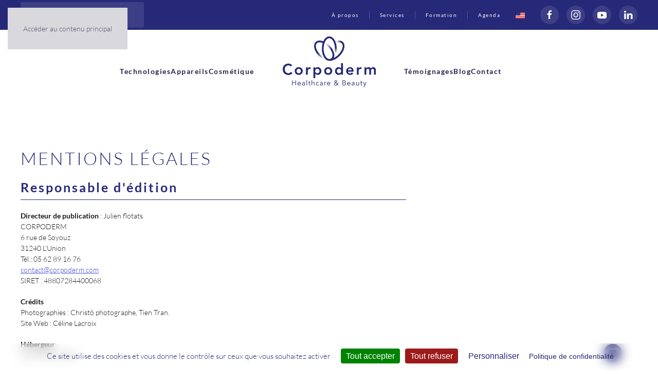

--- FILE ---
content_type: text/html; charset=utf-8
request_url: https://www.corpoderm.com/mentions-legales
body_size: 15423
content:
<!DOCTYPE html>
<html lang="fr-fr" dir="ltr">
    <head>
        <meta name="viewport" content="width=device-width, initial-scale=1">
        <link rel="icon" href="/images/faviconcorpohd.png" sizes="any">
                <link rel="apple-touch-icon" href="/images/apple-icon-180x180.png">
        <meta charset="utf-8">
	<meta name="author" content="Pauline Wyrowicz">
	<meta name="description" content="Le respect de votre privé est important. Retrouvez le détail de notre politique de confidentialité.">
	<meta name="generator" content="Joomla! - Open Source Content Management">
	<title>Mentions légales du site corpoderm.com</title>
	<link href="https://www.corpoderm.com/search?format=opensearch" rel="search" title="OpenSearch Corpoderm Healthcare & Beauty" type="application/opensearchdescription+xml">
	<link href="/favicon.ico" rel="icon" type="image/vnd.microsoft.icon">
<link href="/media/vendor/joomla-custom-elements/css/joomla-alert.min.css?0.4.1" rel="stylesheet" nonce="ZjRkODNkNjg3MzkxNzg2YTA0NDdhMGE2ZjRjNDkzMjFjOWY1ZjFhYmY2M2FmYzQ1ZDA5M2Q1NTI4OGE0ZTdkOWM1YjJhN2YzOGU3ZWMzNWI0NzgxMjYwOWVlNzA1MmVjZTE0ODUwNzk5YWViZTk1YzFmNmIzMWI4ODhkMjE1NjM=">
	<link href="/templates/yootheme/css/theme.13.css?1765969625" rel="stylesheet" nonce="ZjRkODNkNjg3MzkxNzg2YTA0NDdhMGE2ZjRjNDkzMjFjOWY1ZjFhYmY2M2FmYzQ1ZDA5M2Q1NTI4OGE0ZTdkOWM1YjJhN2YzOGU3ZWMzNWI0NzgxMjYwOWVlNzA1MmVjZTE0ODUwNzk5YWViZTk1YzFmNmIzMWI4ODhkMjE1NjM=">
	<link href="/templates/yootheme/css/custom.css?4.5.33" rel="stylesheet" nonce="ZjRkODNkNjg3MzkxNzg2YTA0NDdhMGE2ZjRjNDkzMjFjOWY1ZjFhYmY2M2FmYzQ1ZDA5M2Q1NTI4OGE0ZTdkOWM1YjJhN2YzOGU3ZWMzNWI0NzgxMjYwOWVlNzA1MmVjZTE0ODUwNzk5YWViZTk1YzFmNmIzMWI4ODhkMjE1NjM=">
<script src="/media/vendor/awesomplete/js/awesomplete.min.js?1.1.7" defer nonce="ZjRkODNkNjg3MzkxNzg2YTA0NDdhMGE2ZjRjNDkzMjFjOWY1ZjFhYmY2M2FmYzQ1ZDA5M2Q1NTI4OGE0ZTdkOWM1YjJhN2YzOGU3ZWMzNWI0NzgxMjYwOWVlNzA1MmVjZTE0ODUwNzk5YWViZTk1YzFmNmIzMWI4ODhkMjE1NjM="></script>
	<script type="application/json" class="joomla-script-options new" nonce="ZjRkODNkNjg3MzkxNzg2YTA0NDdhMGE2ZjRjNDkzMjFjOWY1ZjFhYmY2M2FmYzQ1ZDA5M2Q1NTI4OGE0ZTdkOWM1YjJhN2YzOGU3ZWMzNWI0NzgxMjYwOWVlNzA1MmVjZTE0ODUwNzk5YWViZTk1YzFmNmIzMWI4ODhkMjE1NjM=">{"joomla.jtext":{"JLIB_JS_AJAX_ERROR_OTHER":"Une erreur est survenue lors de la récupération des données JSON : code de statut HTTP %s .","JLIB_JS_AJAX_ERROR_PARSE":"Une erreur d'analyse s'est produite lors du traitement des données JSON suivantes :<br><code style=\"color:inherit;white-space:pre-wrap;padding:0;margin:0;border:0;background:inherit;\">%s<\/code>","ERROR":"Erreur","MESSAGE":"Message","NOTICE":"Annonce","WARNING":"Alerte","JCLOSE":"Fermer","JOK":"OK","JOPEN":"Ouvrir"},"finder-search":{"url":"\/component\/finder\/?task=suggestions.suggest&amp;format=json&amp;tmpl=component&amp;Itemid=105"},"system.paths":{"root":"","rootFull":"https:\/\/www.corpoderm.com\/","base":"","baseFull":"https:\/\/www.corpoderm.com\/"},"csrf.token":"f4dbd6b0bbc5fd247a0e3acd0ae4b790"}</script>
	<script src="/media/system/js/core.min.js?a3d8f8" nonce="ZjRkODNkNjg3MzkxNzg2YTA0NDdhMGE2ZjRjNDkzMjFjOWY1ZjFhYmY2M2FmYzQ1ZDA5M2Q1NTI4OGE0ZTdkOWM1YjJhN2YzOGU3ZWMzNWI0NzgxMjYwOWVlNzA1MmVjZTE0ODUwNzk5YWViZTk1YzFmNmIzMWI4ODhkMjE1NjM="></script>
	<script src="/media/vendor/webcomponentsjs/js/webcomponents-bundle.min.js?2.8.0" nomodule defer nonce="ZjRkODNkNjg3MzkxNzg2YTA0NDdhMGE2ZjRjNDkzMjFjOWY1ZjFhYmY2M2FmYzQ1ZDA5M2Q1NTI4OGE0ZTdkOWM1YjJhN2YzOGU3ZWMzNWI0NzgxMjYwOWVlNzA1MmVjZTE0ODUwNzk5YWViZTk1YzFmNmIzMWI4ODhkMjE1NjM="></script>
	<script src="/media/com_finder/js/finder.min.js?755761" type="module" nonce="ZjRkODNkNjg3MzkxNzg2YTA0NDdhMGE2ZjRjNDkzMjFjOWY1ZjFhYmY2M2FmYzQ1ZDA5M2Q1NTI4OGE0ZTdkOWM1YjJhN2YzOGU3ZWMzNWI0NzgxMjYwOWVlNzA1MmVjZTE0ODUwNzk5YWViZTk1YzFmNmIzMWI4ODhkMjE1NjM="></script>
	<script src="/media/system/js/joomla-hidden-mail.min.js?80d9c7" type="module" nonce="ZjRkODNkNjg3MzkxNzg2YTA0NDdhMGE2ZjRjNDkzMjFjOWY1ZjFhYmY2M2FmYzQ1ZDA5M2Q1NTI4OGE0ZTdkOWM1YjJhN2YzOGU3ZWMzNWI0NzgxMjYwOWVlNzA1MmVjZTE0ODUwNzk5YWViZTk1YzFmNmIzMWI4ODhkMjE1NjM="></script>
	<script src="/media/system/js/messages.min.js?9a4811" type="module" nonce="ZjRkODNkNjg3MzkxNzg2YTA0NDdhMGE2ZjRjNDkzMjFjOWY1ZjFhYmY2M2FmYzQ1ZDA5M2Q1NTI4OGE0ZTdkOWM1YjJhN2YzOGU3ZWMzNWI0NzgxMjYwOWVlNzA1MmVjZTE0ODUwNzk5YWViZTk1YzFmNmIzMWI4ODhkMjE1NjM="></script>
	<script src="/templates/yootheme/vendor/assets/uikit/dist/js/uikit.min.js?4.5.33" nonce="ZjRkODNkNjg3MzkxNzg2YTA0NDdhMGE2ZjRjNDkzMjFjOWY1ZjFhYmY2M2FmYzQ1ZDA5M2Q1NTI4OGE0ZTdkOWM1YjJhN2YzOGU3ZWMzNWI0NzgxMjYwOWVlNzA1MmVjZTE0ODUwNzk5YWViZTk1YzFmNmIzMWI4ODhkMjE1NjM="></script>
	<script src="/templates/yootheme/vendor/assets/uikit/dist/js/uikit-icons-balou.min.js?4.5.33" nonce="ZjRkODNkNjg3MzkxNzg2YTA0NDdhMGE2ZjRjNDkzMjFjOWY1ZjFhYmY2M2FmYzQ1ZDA5M2Q1NTI4OGE0ZTdkOWM1YjJhN2YzOGU3ZWMzNWI0NzgxMjYwOWVlNzA1MmVjZTE0ODUwNzk5YWViZTk1YzFmNmIzMWI4ODhkMjE1NjM="></script>
	<script src="/templates/yootheme/js/theme.js?4.5.33" nonce="ZjRkODNkNjg3MzkxNzg2YTA0NDdhMGE2ZjRjNDkzMjFjOWY1ZjFhYmY2M2FmYzQ1ZDA5M2Q1NTI4OGE0ZTdkOWM1YjJhN2YzOGU3ZWMzNWI0NzgxMjYwOWVlNzA1MmVjZTE0ODUwNzk5YWViZTk1YzFmNmIzMWI4ODhkMjE1NjM="></script>
	<script src="/templates/yootheme/packages/builder-newsletter/app/newsletter.min.js?4.5.33" defer nonce="ZjRkODNkNjg3MzkxNzg2YTA0NDdhMGE2ZjRjNDkzMjFjOWY1ZjFhYmY2M2FmYzQ1ZDA5M2Q1NTI4OGE0ZTdkOWM1YjJhN2YzOGU3ZWMzNWI0NzgxMjYwOWVlNzA1MmVjZTE0ODUwNzk5YWViZTk1YzFmNmIzMWI4ODhkMjE1NjM="></script>
	<script type="application/ld+json" nonce="ZjRkODNkNjg3MzkxNzg2YTA0NDdhMGE2ZjRjNDkzMjFjOWY1ZjFhYmY2M2FmYzQ1ZDA5M2Q1NTI4OGE0ZTdkOWM1YjJhN2YzOGU3ZWMzNWI0NzgxMjYwOWVlNzA1MmVjZTE0ODUwNzk5YWViZTk1YzFmNmIzMWI4ODhkMjE1NjM=">{"@context":"https://schema.org","@graph":[{"@type":"Organization","@id":"https://www.corpoderm.com/#/schema/Organization/base","name":"Corpoderm","url":"https://www.corpoderm.com/","logo":{"@type":"ImageObject","@id":"https://www.corpoderm.com/#/schema/ImageObject/logo","url":"images/corpoderm-logo-vertical.jpg","contentUrl":"images/corpoderm-logo-vertical.jpg","width":600,"height":336},"image":{"@id":"https://www.corpoderm.com/#/schema/ImageObject/logo"},"sameAs":["https://www.instagram.com/corpoderm/?hl=fr","https://www.facebook.com/CorpodermHealthcareandBeauty/","https://www.youtube.com/@corpoderm6363","https://fr.linkedin.com/company/corpoderm"]},{"@type":"WebSite","@id":"https://www.corpoderm.com/#/schema/WebSite/base","url":"https://www.corpoderm.com/","name":"Corpoderm Healthcare & Beauty","publisher":{"@id":"https://www.corpoderm.com/#/schema/Organization/base"},"potentialAction":{"@type":"SearchAction","target":"https://www.corpoderm.com/search?q={search_term_string}","query-input":"required name=search_term_string"}},{"@type":"WebPage","@id":"https://www.corpoderm.com/#/schema/WebPage/base","url":"https://www.corpoderm.com/mentions-legales","name":"Mentions légales du site corpoderm.com","description":"Le respect de votre privé est important. Retrouvez le détail de notre politique de confidentialité.","isPartOf":{"@id":"https://www.corpoderm.com/#/schema/WebSite/base"},"about":{"@id":"https://www.corpoderm.com/#/schema/Organization/base"},"inLanguage":"fr-FR"},{"@type":"Article","@id":"https://www.corpoderm.com/#/schema/com_content/article/35","name":"Mentions légales","headline":"Mentions légales","inLanguage":"fr-FR","isPartOf":{"@id":"https://www.corpoderm.com/#/schema/WebPage/base"}}]}</script>
	<script nonce="ZjRkODNkNjg3MzkxNzg2YTA0NDdhMGE2ZjRjNDkzMjFjOWY1ZjFhYmY2M2FmYzQ1ZDA5M2Q1NTI4OGE0ZTdkOWM1YjJhN2YzOGU3ZWMzNWI0NzgxMjYwOWVlNzA1MmVjZTE0ODUwNzk5YWViZTk1YzFmNmIzMWI4ODhkMjE1NjM=">window.yootheme ||= {}; var $theme = yootheme.theme = {"i18n":{"close":{"label":"Fermer"},"totop":{"label":"Retour en haut"},"marker":{"label":"Ouvrir"},"navbarToggleIcon":{"label":"Ouvrir le Menu"},"paginationPrevious":{"label":"Page pr\u00e9c\u00e9dente"},"paginationNext":{"label":"Page suivante"},"searchIcon":{"toggle":"Ouvrir la recherche","submit":"Soumettre la recherche"},"slider":{"next":"Diapo suivante","previous":"Diapo pr\u00e9c\u00e9dente","slideX":"Diapositive %s","slideLabel":"%s sur %s"},"slideshow":{"next":"Diapo suivante","previous":"Diapo pr\u00e9c\u00e9dente","slideX":"Diapositive %s","slideLabel":"%s sur %s"},"lightboxPanel":{"next":"Diapo suivante","previous":"Diapo pr\u00e9c\u00e9dente","slideLabel":"%s sur %s","close":"Fermer"}}};</script>
	<script src="/tarteaucitron/tarteaucitron.js"></script>

        <script type="text/javascript">
        tarteaucitron.init({
    	  "privacyUrl": "https://www.corpoderm.com/mentions-legales#rgpd", /* Privacy policy url */
          "bodyPosition": "bottom", /* or top to bring it as first element for accessibility */

    	  "hashtag": "#tarteaucitron", /* Open the panel with this hashtag */
    	  "cookieName": "tarteaucitron", /* Cookie name */
    
    	  "orientation": "bottom", /* Banner position (top - bottom) */
       
          "groupServices": false, /* Group services by category */
          "showDetailsOnClick": true, /* Click to expand the description */
          "serviceDefaultState": "wait", /* Default state (true - wait - false) */
                           
    	  "showAlertSmall": false, /* Show the small banner on bottom right */
    	  "cookieslist": false, /* Show the cookie list */
                           
          "closePopup": false, /* Show a close X on the banner */

          "showIcon": true, /* Show cookie icon to manage cookies */
          //"iconSrc": "", /* Optionnal: URL or base64 encoded image */
          "iconPosition": "BottomRight", /* BottomRight, BottomLeft, TopRight and TopLeft */

    	  "adblocker": false, /* Show a Warning if an adblocker is detected */
                           
          "DenyAllCta" : true, /* Show the deny all button */
          "AcceptAllCta" : true, /* Show the accept all button when highPrivacy on */
          "highPrivacy": true, /* HIGHLY RECOMMANDED Disable auto consent */
                           
    	  "handleBrowserDNTRequest": false, /* If Do Not Track == 1, disallow all */

    	  "removeCredit": false, /* Remove credit link */
    	  "moreInfoLink": true, /* Show more info link */

          "useExternalCss": false, /* If false, the tarteaucitron.css file will be loaded */
          "useExternalJs": false, /* If false, the tarteaucitron.js file will be loaded */

    	  //"cookieDomain": ".my-multisite-domaine.fr", /* Shared cookie for multisite */
                          
          "readmoreLink": "", /* Change the default readmore link */

          "mandatory": true, /* Show a message about mandatory cookies */
          "mandatoryCta": true, /* Show the disabled accept button when mandatory on */
    
          //"customCloserId": "" /* Optional a11y: Custom element ID used to open the panel */
        });
 (tarteaucitron.job = tarteaucitron.job || []).push('youtube');
tarteaucitron.user.matomoId = 1;
(tarteaucitron.job = tarteaucitron.job || []).push('matomo');
        </script>
<script>tarteaucitron.user.matomoHost = '//www.sunflash.fr/tlk-analytics/';</script>
	<meta property="og:locale" content="fr_FR" class="4SEO_ogp_tag">
	<meta property="og:url" content="https://www.corpoderm.com/mentions-legales" class="4SEO_ogp_tag">
	<meta property="og:site_name" content="Corpoderm Healthcare & Beauty" class="4SEO_ogp_tag">
	<meta property="og:type" content="article" class="4SEO_ogp_tag">
	<meta property="og:title" content="Mentions légales du site corpoderm.com" class="4SEO_ogp_tag">
	<meta property="og:description" content="Le respect de votre privé est important. Retrouvez le détail de notre politique de confidentialité." class="4SEO_ogp_tag">
	<meta property="fb:app_id" content="966242223397117" class="4SEO_ogp_tag">
	<meta property="og:image" content="https://www.corpoderm.com/images/photo-rs/estheskin-blog-corpoderm-rs.jpg" class="4SEO_ogp_tag">
	<meta property="og:image:width" content="1200" class="4SEO_ogp_tag">
	<meta property="og:image:height" content="630" class="4SEO_ogp_tag">
	<meta property="og:image:secure_url" content="https://www.corpoderm.com/images/photo-rs/estheskin-blog-corpoderm-rs.jpg" class="4SEO_ogp_tag">
	<meta name="twitter:card" content="summary" class="4SEO_tcards_tag">
	<meta name="twitter:url" content="https://www.corpoderm.com/mentions-legales" class="4SEO_tcards_tag">
	<meta name="twitter:title" content="Mentions légales du site corpoderm.com" class="4SEO_tcards_tag">
	<meta name="twitter:description" content="Le respect de votre privé est important. Retrouvez le détail de notre politique de confidentialité." class="4SEO_tcards_tag">
	<meta name="twitter:image" content="https://www.corpoderm.com/images/photo-rs/estheskin-blog-corpoderm-rs.jpg" class="4SEO_tcards_tag">
	<meta name="robots" content="max-snippet:-1, max-image-preview:large, max-video-preview:-1" class="4SEO_robots_tag">
	<script type="application/ld+json" class="4SEO_structured_data_breadcrumb">{
    "@context": "http://schema.org",
    "@type": "BreadcrumbList",
    "itemListElement": [
        {
            "@type": "listItem",
            "position": 1,
            "name": "Accueil",
            "item": "https://www.corpoderm.com/"
        },
        {
            "@type": "listItem",
            "position": 2,
            "name": "Mentions légales",
            "item": "https://www.corpoderm.com/mentions-legales"
        }
    ]
}</script>
<script type="application/ld+json" class="4SEO_structured_data_page">{
    "@context": "http://schema.org",
    "@graph": [
        {
            "@type": "Article",
            "author": {
                "@id": "https://www.corpoderm.com/#pauline_wyrowicz_a2b7fc9a6c"
            },
            "dateModified": "2025-12-13T08:26:09Z",
            "datePublished": "2020-01-07T15:48:10Z",
            "description": "Le respect de votre privé est important. Retrouvez le détail de notre politique de confidentialité.",
            "headline": "Mentions légales",
            "image": [
                {
                    "@type": "ImageObject",
                    "url": "https://www.corpoderm.com/templates/yootheme/cache/74/logo-corpoderm-749b73b9.png",
                    "caption": null,
                    "description": "",
                    "width": 290,
                    "height": 80
                }
            ],
            "inLanguage": "fr-FR",
            "mainEntityOfPage": {
                "@type": "WebPage",
                "url": "https://www.corpoderm.com/mentions-legales"
            },
            "publisher": {
                "@id": "https://www.corpoderm.com/#defaultPublisher"
            },
            "url": "https://www.corpoderm.com/mentions-legales"
        },
        {
            "@type": "Person",
            "name": "Pauline Wyrowicz",
            "@id": "https://www.corpoderm.com/#pauline_wyrowicz_a2b7fc9a6c"
        },
        {
            "@id": "https://www.corpoderm.com/#defaultPublisher",
            "@type": "Organization",
            "url": "https://www.corpoderm.com/",
            "logo": {
                "@id": "https://www.corpoderm.com/#defaultLogo"
            },
            "name": "Corpoderm Healthcare & Beauty",
            "location": {
                "@id": "https://www.corpoderm.com/#defaultPlace"
            }
        },
        {
            "@id": "https://www.corpoderm.com/#defaultLogo",
            "@type": "ImageObject",
            "url": "https://www.corpoderm.com/images/corpoderm-logo-vertical.jpg",
            "width": 600,
            "height": 336
        },
        {
            "@id": "https://www.corpoderm.com/#defaultPlace",
            "@type": "Place",
            "address": {
                "@id": "https://www.corpoderm.com/#defaultAddress"
            },
            "geo": {
                "@id": "https://www.corpoderm.com/#defaultGeo"
            },
            "openingHoursSpecification": [
                {
                    "@type": "OpeningHoursSpecification",
                    "dayOfWeek": "http://schema.org/Monday",
                    "opens": "08:30",
                    "closes": "12:30"
                },
                {
                    "@type": "OpeningHoursSpecification",
                    "dayOfWeek": "http://schema.org/Monday",
                    "opens": "14:00",
                    "closes": "17:30"
                },
                {
                    "@type": "OpeningHoursSpecification",
                    "dayOfWeek": "http://schema.org/Tuesday",
                    "opens": "08:30",
                    "closes": "12:30"
                },
                {
                    "@type": "OpeningHoursSpecification",
                    "dayOfWeek": "http://schema.org/Tuesday",
                    "opens": "14:00",
                    "closes": "17:30"
                },
                {
                    "@type": "OpeningHoursSpecification",
                    "dayOfWeek": "http://schema.org/Wednesday",
                    "opens": "08:30",
                    "closes": "12:30"
                },
                {
                    "@type": "OpeningHoursSpecification",
                    "dayOfWeek": "http://schema.org/Wednesday",
                    "opens": "14:00",
                    "closes": "17:30"
                },
                {
                    "@type": "OpeningHoursSpecification",
                    "dayOfWeek": "http://schema.org/Thursday",
                    "opens": "08:30",
                    "closes": "12:30"
                },
                {
                    "@type": "OpeningHoursSpecification",
                    "dayOfWeek": "http://schema.org/Thursday",
                    "opens": "14:00",
                    "closes": "17:30"
                },
                {
                    "@type": "OpeningHoursSpecification",
                    "dayOfWeek": "http://schema.org/Friday",
                    "opens": "08:30",
                    "closes": "12:30"
                },
                {
                    "@type": "OpeningHoursSpecification",
                    "dayOfWeek": "http://schema.org/Friday",
                    "opens": "14:00",
                    "closes": "17:00"
                }
            ]
        },
        {
            "@id": "https://www.corpoderm.com/#defaultAddress",
            "@type": "PostalAddress",
            "addressLocality": "L'Union",
            "addressRegion": "Occitanie",
            "postalCode": "31240",
            "streetAddress": "6 rue de Soyouz",
            "addressCountry": "FR"
        },
        {
            "@id": "https://www.corpoderm.com/#defaultGeo",
            "@type": "GeoCoordinates",
            "latitude": 43.6404004,
            "longitude": 1.4994594
        }
    ]
}</script></head>
    <body class="">

        <div class="uk-hidden-visually uk-notification uk-notification-top-left uk-width-auto">
            <div class="uk-notification-message">
                <a href="#tm-main" class="uk-link-reset">Accéder au contenu principal</a>
            </div>
        </div>

        
        
        <div class="tm-page">

                        


<header class="tm-header-mobile uk-hidden@m">


        <div uk-sticky show-on-up animation="uk-animation-slide-top" cls-active="uk-navbar-sticky" sel-target=".uk-navbar-container">
    
        <div class="uk-navbar-container">

            <div class="uk-container uk-container-expand">
                <nav class="uk-navbar" uk-navbar="{&quot;align&quot;:&quot;left&quot;,&quot;container&quot;:&quot;.tm-header-mobile &gt; [uk-sticky]&quot;,&quot;boundary&quot;:&quot;.tm-header-mobile .uk-navbar-container&quot;}">

                                        <div class="uk-navbar-left ">

                        
                                                    <a uk-toggle href="#tm-dialog-mobile" class="uk-navbar-toggle">

        
        <div uk-navbar-toggle-icon></div>

        
    </a>
                        
                        
                    </div>
                    
                                        <div class="uk-navbar-center">

                                                    <a href="https://www.corpoderm.com/" aria-label="Retour Accueil" class="uk-logo uk-navbar-item">
    <picture>
<source type="image/webp" srcset="/templates/yootheme/cache/a9/logo-corpoderm-a9318b73.webp 200w, /templates/yootheme/cache/be/logo-corpoderm-bef59bf7.webp 290w" sizes="(min-width: 200px) 200px">
<img alt="Logo Corpoderm" loading="eager" src="/templates/yootheme/cache/87/logo-corpoderm-87e678e3.png" width="200" height="55">
</picture></a>
                        
                        
                    </div>
                    
                    
                </nav>
            </div>

        </div>

        </div>
    



        <div id="tm-dialog-mobile" uk-offcanvas="container: true; overlay: true" mode="reveal">
        <div class="uk-offcanvas-bar uk-flex uk-flex-column">

                        <button class="uk-offcanvas-close uk-close-large" type="button" uk-close uk-toggle="cls: uk-close-large; mode: media; media: @s"></button>
            
                        <div class="uk-margin-auto-bottom">
                
<div class="uk-grid uk-child-width-1-1" uk-grid>    <div>
<div class="uk-panel" id="module-menu-dialog-mobile">

    
    
<ul class="uk-nav uk-nav-default">
    
	<li class="item-107 uk-parent"><a href="/technologies-esthetiques">Technologies</a>
	<ul class="uk-nav-sub">

		<li class="item-109"><a href="/technologies-esthetiques/technologies-anti-age" class="biglink">Technologies anti-âge</a></li>
		<li class="item-110"><a href="/technologies-esthetiques/technologies-minceur" class="biglink">Technologies minceur</a></li>
		<li class="item-108"><a href="/technologies-esthetiques/technologies-beaute" class="biglink">Technologies beauté</a></li>
		<li class="item-118"><a href="/technologies-esthetiques/technologie-diagnostic" class="biglink">Technologies diagnostic</a></li>
		<li class="item-350"><a href="/technologies-esthetiques/esthetique-capillaire" class="biglink">Esthétique capillaire</a></li></ul></li>
	<li class="item-128"><a href="/appareils-esthetique">Appareils</a></li>
	<li class="item-251"><a href="/cosmetique">Cosmétique</a></li>
	<li class="item-126"><a href="/temoignages">Témoignages</a></li>
	<li class="item-127"><a href="/actualites">Blog</a></li>
	<li class="item-112"><a href="/contact">Contact</a></li></ul>

</div>
</div>    <div>
<div class="uk-panel _menu" id="module-95">

    
    
<ul class="uk-nav uk-nav-default">
    
	<li class="item-104"><a href="/concepteur-distributeur">À propos</a></li>
	<li class="item-111"><a href="/services">Services</a></li>
	<li class="item-129"><a href="/formation-technologies-esthetiques">Formation</a></li>
	<li class="item-375"><a href="/agenda">Agenda</a></li></ul>

</div>
</div>    <div>
<div class="uk-panel" id="module-tm-3">

    
    

    <form id="search-tm-3" action="/search" method="get" role="search" class="uk-search js-finder-searchform uk-search-default uk-width-1-1"><span uk-search-icon></span><input name="q" class="js-finder-search-query uk-search-input" placeholder="Rechercher" required aria-label="Rechercher" type="search"></form>
    

</div>
</div>    <div>
<div class="uk-panel" id="module-tm-5">

    
    <ul class="uk-grid uk-flex-inline uk-flex-middle uk-flex-nowrap uk-grid-small">                    <li><a href="https://www.facebook.com/CorpodermHealthcareandBeauty/" class="uk-preserve-width uk-icon-button" rel="noreferrer" target="_blank"><span uk-icon="icon: facebook;"></span></a></li>
                    <li><a href="https://www.instagram.com/corpoderm/?hl=fr" class="uk-preserve-width uk-icon-button" rel="noreferrer" target="_blank"><span uk-icon="icon: instagram;"></span></a></li>
                    <li><a href="https://www.youtube.com/@corpoderm6363" class="uk-preserve-width uk-icon-button" rel="noreferrer" target="_blank"><span uk-icon="icon: youtube;"></span></a></li>
                    <li><a href="https://fr.linkedin.com/company/corpoderm" class="uk-preserve-width uk-icon-button" rel="noreferrer" target="_blank"><span uk-icon="icon: linkedin;"></span></a></li>
            </ul>
</div>
</div></div>
            </div>
            
            
        </div>
    </div>
    
    
    

</header>


<div class="tm-toolbar tm-toolbar-default uk-visible@m">
    <div class="uk-container uk-flex uk-flex-middle">

                <div>
            <div class="uk-grid-medium uk-child-width-auto uk-flex-middle" uk-grid="margin: uk-margin-small-top">

                                <div>
<div class="uk-panel uk-visible@m" id="module-149">

    
    

    <form id="search-149" action="/search" method="get" role="search" class="uk-search js-finder-searchform uk-search-default"><span uk-search-icon></span><input name="q" class="js-finder-search-query uk-search-input" placeholder="Rechercher" required aria-label="Rechercher" type="search"></form>
    

</div>
</div>
                
                
            </div>
        </div>
        
                <div class="uk-margin-auto-left">
            <div class="uk-grid-medium uk-child-width-auto uk-flex-middle" uk-grid="margin: uk-margin-small-top">
                <div>
<div class="uk-panel _menu" id="module-92">

    
    
<ul class="uk-subnav uk-subnav-divider" uk-dropnav="{&quot;boundary&quot;:&quot;false&quot;,&quot;container&quot;:&quot;body&quot;}">
    
	<li class="item-104 uk-parent"><a href="/concepteur-distributeur">À propos</a>
	<div class="uk-dropdown"><div class="uk-drop-grid uk-child-width-1-1" uk-grid><div><ul class="uk-nav uk-dropdown-nav">

		<li class="item-549"><a href="https://www.corpoderm.com/concepteur-distributeur#adn" uk-scroll>Notre ADN</a></li>
		<li class="item-550"><a href="https://www.corpoderm.com/concepteur-distributeur#histoire" uk-scroll>Notre histoire</a></li>
		<li class="item-551"><a href="https://www.corpoderm.com/concepteur-distributeur#valeurs" uk-scroll>Nos valeurs</a></li>
		<li class="item-552"><a href="https://www.corpoderm.com/concepteur-distributeur#partenaires" uk-scroll>Nos partenaires</a></li></ul></div></div></div></li>
	<li class="item-111 uk-parent"><a href="/services">Services</a>
	<div class="uk-dropdown"><div class="uk-drop-grid uk-child-width-1-1" uk-grid><div><ul class="uk-nav uk-dropdown-nav">

		<li class="item-553"><a href="https://www.corpoderm.com/services#siege-social" uk-scroll>Direction et administration</a></li>
		<li class="item-554"><a href="https://www.corpoderm.com/services#commerciaux-corpoderm" uk-scroll>Commerciaux</a></li>
		<li class="item-555"><a href="https://www.corpoderm.com/services#communication" uk-scroll>Communication</a></li>
		<li class="item-556"><a href="https://www.corpoderm.com/services#formation" uk-scroll>Formation</a></li>
		<li class="item-557"><a href="https://www.corpoderm.com/services#atelier-sav" uk-scroll>SAV</a></li></ul></div></div></div></li>
	<li class="item-129"><a href="/formation-technologies-esthetiques">Formation</a></li>
	<li class="item-375"><a href="/agenda">Agenda</a></li></ul>

</div>
</div><div>
<div class="uk-panel" id="module-97">

    
    
<div class="uk-margin-remove-last-child custom" ><p><a title="Corpoderm US" href="https://www.corpoderm.us/" target="_blank" rel="noopener"><img src="/images/en_us.gif" alt="drapeau américain" width="18" height="12" loading="lazy" data-path="local-images:/en_us.gif" /></a></p></div>

</div>
</div><div>
<div class="uk-panel" id="module-tm-4">

    
    <ul class="uk-grid uk-flex-inline uk-flex-middle uk-flex-nowrap uk-grid-small">                    <li><a href="https://www.facebook.com/CorpodermHealthcareandBeauty/" class="uk-preserve-width uk-icon-button" rel="noreferrer" target="_blank" aria-label="Visiter la page Facebook (nouvelle fenêtre)"><span uk-icon="icon: facebook;"></span></a></li>
                    <li><a href="https://www.instagram.com/corpoderm/?hl=fr" class="uk-preserve-width uk-icon-button" rel="noreferrer" target="_blank" aria-label="Visiter la page Instagram (nouvelle fenêtre)"><span uk-icon="icon: instagram;"></span></a></li>
                    <li><a href="https://www.youtube.com/@corpoderm6363" class="uk-preserve-width uk-icon-button" rel="noreferrer" target="_blank" aria-label="Voir la page Youtube (nouvelle fenêtre)"><span uk-icon="icon: youtube;"></span></a></li>
                    <li><a href="https://fr.linkedin.com/company/corpoderm" class="uk-preserve-width uk-icon-button" rel="noreferrer" target="_blank" aria-label="Visiter la page Linkedin (nouvelle fenêtre)"><span uk-icon="icon: linkedin;"></span></a></li>
            </ul>
</div>
</div>
            </div>
        </div>
        
    </div>
</div>

<header class="tm-header uk-visible@m">




    
    
                <div uk-sticky media="@m" cls-active="uk-navbar-sticky" sel-target=".uk-navbar-container">
        
            <div class="uk-navbar-container">

                <div class="uk-container">
                    <nav class="uk-navbar" uk-navbar="{&quot;align&quot;:&quot;left&quot;,&quot;container&quot;:&quot;.tm-header &gt; [uk-sticky]&quot;,&quot;boundary&quot;:&quot;.tm-header .uk-navbar-container&quot;}">

                        
                        <div class="uk-navbar-center">

                            
                                                                <div class="uk-navbar-center-left uk-preserve-width">
                                    
<ul class="uk-navbar-nav">
    
	<li class="item-107 uk-parent"><a href="/technologies-esthetiques">Technologies</a>
	<div class="uk-drop uk-navbar-dropdown"><div><ul class="uk-nav uk-navbar-dropdown-nav">

		<li class="item-109"><a href="/technologies-esthetiques/technologies-anti-age" class="biglink">Technologies anti-âge</a></li>
		<li class="item-110"><a href="/technologies-esthetiques/technologies-minceur" class="biglink">Technologies minceur</a></li>
		<li class="item-108"><a href="/technologies-esthetiques/technologies-beaute" class="biglink">Technologies beauté</a></li>
		<li class="item-118"><a href="/technologies-esthetiques/technologie-diagnostic" class="biglink">Technologies diagnostic</a></li>
		<li class="item-350"><a href="/technologies-esthetiques/esthetique-capillaire" class="biglink">Esthétique capillaire</a></li></ul></div></div></li>
	<li class="item-128"><a href="/appareils-esthetique">Appareils</a></li>
	<li class="item-251"><a href="/cosmetique">Cosmétique</a></li></ul>

                                </div>
                                
                                <a href="https://www.corpoderm.com/" aria-label="Retour Accueil" class="uk-logo uk-navbar-item">
    <picture>
<source type="image/webp" srcset="/templates/yootheme/cache/57/corpoderm-logo-vertical-574d94fe.webp 191w" sizes="(min-width: 191px) 191px">
<img alt="Logo Corpoderm" loading="eager" src="/templates/yootheme/cache/44/corpoderm-logo-vertical-44a8c266.png" width="191" height="120">
</picture></a>

                                                                <div class="uk-navbar-center-right uk-preserve-width">
                                    
<ul class="uk-navbar-nav">
    
	<li class="item-126"><a href="/temoignages">Témoignages</a></li>
	<li class="item-127"><a href="/actualites">Blog</a></li>
	<li class="item-112"><a href="/contact">Contact</a></li></ul>

                                </div>
                                
                            
                        </div>

                        
                    </nav>
                </div>

            </div>

                </div>
        
    
    






</header>

            
            

            <main id="tm-main"  class="tm-main uk-section uk-section-default" uk-height-viewport="expand: true">

                                <div class="uk-container">

                    
                            
                
                <div id="system-message-container" aria-live="polite"></div>

                <h1>Mentions légales</h1>
<article id="article-35" class="uk-article" data-permalink="https://www.corpoderm.com/mentions-legales" typeof="Article" vocab="https://schema.org/">

    <meta property="name" content="">
    <meta property="author" typeof="Person" content="Pauline Wyrowicz">
    <meta property="dateModified" content="2025-12-13T08:26:09+01:00">
    <meta property="datePublished" content="2020-01-07T15:48:10+01:00">
    <meta class="uk-margin-remove-adjacent" property="articleSection" content="Légal">

    
    
                        
        
        
        
        
            
            
            
        
        
                <div  class="uk-margin-medium-top" property="text">

            
                            
<h2>Responsable d'édition</h2>
<p><strong>Directeur de publication</strong> : Julien flotats<br>CORPODERM<br>6 rue de Soyouz<br>31240 L'Union<br>Tél.: 05 62 89 16 76<br><joomla-hidden-mail  is-link="1" is-email="1" first="Y29udGFjdA==" last="Y29ycG9kZXJtLmNvbQ==" text="Y29udGFjdEBjb3Jwb2Rlcm0uY29t" base="" >Cette adresse e-mail est protégée contre les robots spammeurs. Vous devez activer le JavaScript pour la visualiser.</joomla-hidden-mail><br>SIRET : 48807284400068</p>
<p><strong>Crédits</strong><br>Photographies : Christô photographe, Tien Tran.<br>Site Web : Céline Lacroix</p>
<p><strong>Hébergeur</strong><br>1&amp;1 IONOS SARL</p>
<h2 id="rgpd">Politique de confidentialité et traitement des données personnelles</h2>
<h3>1. Informatique et libertés</h3>
<p>Les informations recueillies font l’objet d’un traitement informatique destiné à vous fournir des informations complémentaires à propos de nos produits et services. Les destinataires des données sont exclusivement des membres habilités de la société Corpoderm.</p>
<p>Conformément à la réglementation en vigueur, et notamment au Règlement (UE) 2016/679 (RGPD) et à la loi « Informatique et Libertés » du 6 janvier 1978 modifiée, mon-entreprise reconnaît et respecte la confidentialité des données personnelles que vous lui communiquez.</p>
<h3>2. Traitement des données personnelles</h3>
<p>Nous collectons des informations vous concernant afin de vous proposer nos services dans les meilleures conditions. Les règles de confidentialité ci-dessous décrivent comment nous utilisons les données personnellement identifiables des internautes (nom, adresse postale, adresse e-mail, téléphone, profession, nom de société, etc.).</p>
<p>Ces règles concernent uniquement la collecte de données réalisée sur le site mon-entreprise.com, notamment via les formulaires présents sur ses pages.</p>
<p>En complétant un formulaire sur ce site, vous acceptez que les informations saisies soient collectées et utilisées conformément à la présente politique.</p>
<h4>2.1 Données collectées</h4>
<p>Nous collectons notamment :</p>
<ul>
<li>Nom et prénom ;</li>
<li>Profession et nom de société ;</li>
<li>Adresse postale ;</li>
<li>Numéro de téléphone ;</li>
<li>Adresse e-mail ;</li>
</ul>
<p>Toute information nécessaire au traitement de votre demande (demande de catalogue, de devis, d’information ou de prix).</p>
<h4>2.2 Finalités du traitement</h4>
<p>Conformément au Règlement général sur la protection des données (RGPD), chaque traitement de données personnelles repose sur une base légale spécifique, en fonction de sa finalité.</p>
<table>
<tbody>
<tr>
<th style="text-align: left;">Finalité du traitement</th>
<th style="text-align: left;">Données concernées</th>
<th style="text-align: left;">Base légale</th>
</tr>
<tr>
<td>Réponse aux demandes d’information, de devis ou de contact</td>
<td>Données d’identification et de contact</td>
<td>Intérêt légitime</td>
</tr>
<tr>
<td>Gestion de la relation client et suivi des échanges</td>
<td>Données d’identification et professionnelles</td>
<td>Intérêt légitime</td>
</tr>
<tr>
<td>Envoi d’informations commerciales, newsletters et offres</td>
<td>Adresse e-mail, coordonnées</td>
<td>Consentement</td>
</tr>
<tr>
<td>Analyse d’audience et mesure de fréquentation du site</td>
<td>Données de navigation anonymisées</td>
<td>Consentement</td>
</tr>
<tr>
<td>Fonctionnement technique et sécurité du site</td>
<td>Données techniques</td>
<td>Intérêt légitime</td>
</tr>
</tbody>
</table>
<p> </p>
<h4>2.3 Destinataires des données</h4>
<p>Les données personnelles collectées sont destinées exclusivement à la société Corpoderm et, le cas échéant, aux sociétés qui lui sont liées (notamment l'organisme de formation OFNT), uniquement dans le cadre de votre demande initiale.</p>
<p>Elles ne font en aucun cas l’objet d’une cession ou d’une vente à des tiers.</p>
<h4>2.4 Durée de conservation</h4>
<p>Vos données personnelles sont conservées pour une durée maximale de trois (3) ans à compter de votre dernière interaction avec nos services, sauf obligation légale imposant une durée de conservation différente.</p>
<h4>2.5 Vos droits</h4>
<p>Vous disposez d’un droit d’accès, de rectification, d’effacement, d’opposition et de limitation du traitement des données vous concernant.</p>
<p>Pour exercer ces droits, vous pouvez contacter le service communication à l’adresse suivante : <joomla-hidden-mail  is-link="1" is-email="1" first="Y29tbXVuaWNhdGlvbg==" last="Y29ycG9kZXJtLmNvbQ==" text="Y29tbXVuaWNhdGlvbkBjb3Jwb2Rlcm0uY29t" base="" >Cette adresse e-mail est protégée contre les robots spammeurs. Vous devez activer le JavaScript pour la visualiser.</joomla-hidden-mail>.</p>
<h3>3. Analyse d’audience et mesure de fréquentation</h3>
<h4>3.1 Outil utilisé</h4>
<p>Le site corpoderm.com utilise la solution d’analyse d’audience Matomo, installée et hébergée directement sur nos propres serveurs situés au sein de l’Union européenne.</p>
<p>Aucune donnée n’est transmise à des tiers ni en dehors de l’Union européenne.</p>
<h4>3.2 Base légale et consentement</h4>
<p>La collecte des données de mesure d’audience repose sur votre consentement préalable. Aucun cookie de mesure d’audience n’est déposé sans votre accord.</p>
<p>Vous pouvez accepter ou refuser ce suivi à tout moment via l’outil de gestion du consentement présent sur le site.</p>
<h4>3.3 Données collectées</h4>
<p>Dans le cadre de l’analyse d’audience, Matomo peut collecter les informations suivantes :</p>
<ul>
<li>Adresse IP anonymisée (masquage des 4 derniers octets) ;</li>
<li>Pages consultées, actions effectuées et temps passé sur le site ;</li>
<li>Informations techniques liées à l’appareil et au navigateur (type, version, langue, résolution d’écran) ;</li>
<li>Provenance géographique approximative (pays / ville).</li>
</ul>
<p>Ces données sont utilisées exclusivement à des fins statistiques, afin d’améliorer l’expérience utilisateur et le fonctionnement du site.</p>
<h4>3.4 Cookies de mesure d’audience</h4>
<p>Avec votre consentement, les cookies suivants peuvent être déposés :</p>
<ul>
<li>pk_id : identifiant de visiteur (durée maximale de conservation : 13 mois) ;</li>
<li>pk_ses : cookie de session (durée de conservation : 30 minutes).</li>
</ul>
<h4>3.5 Durée de conservation des données</h4>
<p>Les données statistiques sont conservées pendant 13 mois, puis automatiquement supprimées.</p>
<h3>4. Utilisation des cookies</h3>
<h4>4.1 Définition</h4>
<p>Les cookies sont de petits fichiers texte enregistrés par votre navigateur sur votre terminal lors de la consultation d’un site internet. Ils permettent notamment d’assurer le bon fonctionnement du site ou d’en analyser la fréquentation.</p>
<p>Le site <strong>corpoderm.com</strong> utilise la solution de gestion du consentement <strong>Tarte au Citron</strong>, conforme aux recommandations de la CNIL, afin de vous permettre d’accepter, de refuser ou de paramétrer facilement l’utilisation des cookies et autres traceurs.</p>
<p>Vous pouvez à tout moment modifier ou retirer votre consentement via l’interface de gestion des cookies accessible depuis le site.</p>
<p>Vous pouvez également configurer votre navigateur afin d’être informé de l’utilisation de cookies, de les accepter ou de les refuser, de manière globale ou au cas par cas.</p>
<h4>4.2 Cookies strictement nécessaires</h4>
<p>Les cookies nécessaires au fonctionnement du site (cookies de session) sont automatiquement supprimés à la fin de votre session de navigation. Ces cookies ne sont pas soumis au consentement préalable.</p>
<h3>5. Services externes</h3>
<h4>5.1 Contenus YouTube</h4>
<p>Le site peut intégrer des vidéos hébergées par la plateforme YouTube, exploitée par Google Ireland Limited.</p>
<p>L’affichage de ces contenus implique une connexion aux serveurs de YouTube, susceptible d’entraîner la collecte de données personnelles (notamment adresse IP, informations sur l’appareil et la navigation).</p>
<p>Ces vidéos sont chargées uniquement après votre consentement explicite via l’outil de gestion du consentement installé sur le site. Sans votre accord, aucune connexion vers les serveurs de YouTube n’est établie et aucune donnée n’est transmise.</p>
<p>YouTube peut utiliser des cookies ou technologies similaires à des fins statistiques, de sécurité et, le cas échéant, de personnalisation ou de publicité. Les traitements réalisés par YouTube sont soumis à la politique de confidentialité de Google et peuvent entraîner des transferts de données hors de l’Union européenne, notamment vers les États-Unis.</p>
<p>Pour plus d’informations, vous pouvez consulter la politique de confidentialité de Google.</p>
<p> </p>
<p> </p>             
        </div>
        
        
        
        
        
        
        
    
</article>


                
                        
                </div>
                
            </main>

            

                        <footer>
                <!-- Builder #footer --><style class="uk-margin-remove-adjacent">#footer\#0 p{margin-top:12px;}#footer\#1{position: fixed; bottom: 5px; right: 60px; z-index: 1; background-color:#ffffff; padding:10px; border-radius:10px;}</style>
<div class="uk-section-primary uk-section">
    
        
        
        
            
                                <div class="uk-container">                
                    <div class="uk-grid tm-grid-expand uk-grid-margin" uk-grid>
<div class="uk-light uk-width-1-2@m">
    
        
            
            
            
                
                    
<div class="uk-h4">        Newsletter    </div>
<div id="nlbottom">
    <form class="uk-form uk-panel js-form-newsletter" method="post" action="/component/ajax/?p=theme%2Fnewsletter%2Fsubscribe&amp;hash=529f0ba4&amp;templateStyle=13">

                <div class="uk-grid-small uk-child-width-1-1" uk-grid>        
            
                                <div>
                    <div class="uk-child-width-1-2@s uk-grid-small" uk-grid>
                
                <div><input class="el-input uk-input uk-form-small" type="text" name="first_name" placeholder="Prénom" aria-label="Prénom"></div>
                <div><input class="el-input uk-input uk-form-small" type="text" name="last_name" placeholder="Nom" aria-label="Nom"></div>

                                    </div>
                </div>
                
            
            
                <div><input class="el-input uk-input uk-form-small" type="email" name="email" placeholder="Adresse e-mail" aria-label="Adresse e-mail" required></div>
                <div><button class="el-button uk-button uk-button-default uk-button-small" type="submit">Envoyer</button></div>
            
            
                </div>        
        <input type="hidden" name="settings" value="[base64]">
        <div class="message uk-margin uk-hidden"></div>

    </form>

</div>
                
            
        
    
</div>
<div class="uk-light uk-width-1-2@m">
    
        
            
            
            
                
                    
<div class="uk-margin uk-text-left@s uk-text-center">
    
        <div class="uk-grid uk-child-width-1-1 uk-grid-match">                <div>
<div class="el-item uk-panel uk-margin-remove-first-child">
    
        
            
                
            
            
                                                
                
                    

        
                <h3 class="el-title uk-h6 uk-heading-divider uk-margin-top uk-margin-remove-bottom">                        Showrooms & centres de formation                    </h3>        
        
    
        
        
                <div class="el-content uk-panel uk-margin-top"><div class="el-content uk-panel uk-column-1-2@m">
<ul>
<li>Amiens (80)</li>
<li>Bordeaux (33)</li>
<li>Bruxelles (1000)</li>
<li>Caen (14)</li>
<li>Chartres (28)</li>
<li>Freyming-Merlebach (57)</li>
<li>Lyon (69)</li>
<li>Marseille (13)</li>
<li>Nice (06)</li>
<li>Paris (15e)</li>
<li>Toulouse (31)</li>
</ul>
</div></div>        
        
        

                
                
            
        
    
</div></div>
                </div>
    
</div>
                
            
        
    
</div></div>
                                </div>                
            
        
    
</div>
<div class="uk-section-default uk-section uk-section-xsmall">
    
        
        
        
            
                                <div class="uk-container">                
                    <div class="uk-margin-small uk-container uk-container-expand"><div class="uk-grid tm-grid-expand uk-grid-divider" uk-grid>
<div class="uk-grid-item-match uk-width-1-2@s uk-width-1-4@m">
        <div class="uk-tile-default uk-tile uk-padding-remove uk-flex uk-flex-middle">    
        
            
            
                        <div class="uk-panel uk-width-1-1">            
                
                    
<div class="uk-margin">
        <picture>
<source type="image/webp" srcset="/templates/yootheme/cache/8c/logo-corpoderm-8ce6d7a4.webp 290w" sizes="(min-width: 290px) 290px">
<img src="/templates/yootheme/cache/74/logo-corpoderm-749b73b9.png" width="290" height="80" class="el-image" alt loading="lazy">
</picture>    
    
</div>
                
                        </div>            
        
        </div>    
</div>
<div class="uk-grid-item-match uk-width-1-2@s uk-width-1-4@m">
        <div class="uk-tile-default uk-tile uk-padding-remove uk-flex uk-flex-middle">    
        
            
            
                        <div class="uk-panel uk-width-1-1">            
                
                    <div class="uk-panel uk-margin" id="footer#0"><p>6 rue de Soyouz <br />31240 L’Union - France</p></div>
                
                        </div>            
        
        </div>    
</div>
<div class="uk-grid-item-match uk-width-1-2@s uk-width-1-4@m">
        <div class="uk-tile-default uk-tile uk-padding-remove uk-flex uk-flex-middle">    
        
            
            
                        <div class="uk-panel uk-width-1-1">            
                
                    
<div class="uk-margin-small">
        <a class="uk-display-block uk-panel uk-link-toggle" href="tel:0562891676">    
                <div class="uk-grid-collapse uk-flex-middle" uk-grid>        
                        <div class="uk-width-1-5@m">            
                                

    
                <span class="uk-text-primary el-image" uk-icon="icon: receiver; width: 20; height: 20;"></span>        
        
    
                
                        </div>            
                        <div class="uk-width-expand uk-margin-remove-first-child">            
                
                
                    

        
        
        
    
        
        
                <div class="el-content uk-panel uk-margin-small-top">05 62 89 16 76</div>        
        
        

                
                
                        </div>            
                </div>        
        </a>    
</div>
<div class="uk-margin-small">
        <a class="uk-display-block uk-panel uk-link-toggle" href="mailto:contact@corpoderm.com">    
                <div class="uk-grid-collapse uk-flex-middle" uk-grid>        
                        <div class="uk-width-1-5@m">            
                                

    
                <span class="uk-text-primary el-image" uk-icon="icon: mail; width: 20; height: 20;"></span>        
        
    
                
                        </div>            
                        <div class="uk-width-expand uk-margin-remove-first-child">            
                
                
                    

        
        
        
    
        
        
                <div class="el-content uk-panel uk-margin-small-top"><p><joomla-hidden-mail  is-link="1" is-email="1" first="Y29udGFjdA==" last="Y29ycG9kZXJtLmNvbQ==" text="Y29udGFjdEBjb3Jwb2Rlcm0uY29t" base="" >Cette adresse e-mail est protégée contre les robots spammeurs. Vous devez activer le JavaScript pour la visualiser.</joomla-hidden-mail></p></div>        
        
        

                
                
                        </div>            
                </div>        
        </a>    
</div>
                
                        </div>            
        
        </div>    
</div>
<div class="uk-grid-item-match uk-flex-middle uk-width-1-2@s uk-width-1-4@m">
    
        
            
            
                        <div class="uk-panel uk-width-1-1">            
                
                    
<div class="uk-margin" uk-scrollspy="target: [uk-scrollspy-class];">    <ul class="uk-child-width-auto uk-grid-medium uk-flex-inline uk-flex-middle" uk-grid>
            <li class="el-item">
<a class="el-link uk-icon-button" href="https://www.facebook.com/CorpodermHealthcareandBeauty/" aria-label="Visiter la page Facebook (nouvelle fenêtre)" target="_blank" rel="noreferrer"><span uk-icon="icon: facebook;"></span></a></li>
            <li class="el-item">
<a class="el-link uk-icon-button" href="https://www.instagram.com/corpoderm/?hl=fr" aria-label="Visiter la page Instagram (nouvelle fenêtre)" target="_blank" rel="noreferrer"><span uk-icon="icon: instagram;"></span></a></li>
            <li class="el-item">
<a class="el-link uk-icon-button" href="https://www.youtube.com/@corpoderm6363" aria-label="Visiter la page Youtube (nouvelle fenêtre)" target="_blank" rel="noreferrer"><span uk-icon="icon: youtube;"></span></a></li>
            <li class="el-item">
<a class="el-link uk-icon-button" href="https://fr.linkedin.com/company/corpoderm" aria-label="Visiter la page Linkedin (nouvelle fenêtre)" target="_blank" rel="noreferrer"><span uk-icon="icon: linkedin;"></span></a></li>
    
    </ul></div>
                
                        </div>            
        
    
</div></div></div><div class="uk-grid tm-grid-expand uk-child-width-1-1 uk-margin-remove-vertical">
<div class="uk-width-1-1@m">
    
        
            
            
            
                
                    
<div class="uk-margin-small uk-text-center"><a href="#" title="Haut de page" uk-totop uk-scroll></a></div>
<div id="footer#1" class="sticky-to-top uk-margin">
        <a class="uk-icon-button" href="https://www.corpoderm.com/contact" aria-label="aller sur la page contact"><span uk-icon="icon: comments;"></span></a>    
</div>
                
            
        
    
</div></div>
                                </div>                
            
        
    
</div>
<div class="uk-section-primary uk-section uk-section-xsmall">
    
        
        
        
            
                                <div class="uk-container">                
                    <div class="uk-grid tm-grid-expand uk-child-width-1-1 uk-grid-margin">
<div class="uk-width-1-1@m">
    
        
            
            
            
                
                    
<div class="uk-text-right">
    <ul class="uk-margin-remove-bottom uk-subnav uk-flex-right" uk-margin>        <li class="el-item ">
    <a class="el-link" href="/mentions-legales">Mentions légales</a></li>
        <li class="el-item ">
    <a class="el-link" href="/contact">Contact</a></li>
        </ul>
</div>
                
            
        
    
</div></div>
                                </div>                
            
        
    
</div>            </footer>
            
        </div>

        
        

    <noscript class="4SEO_cron">
    <img aria-hidden="true" alt="" style="position:absolute;bottom:0;left:0;z-index:-99999;" src="https://www.corpoderm.com/index.php/_wblapi?nolangfilter=1&_wblapi=/forseo/v1/cron/image/" data-pagespeed-no-transform data-speed-no-transform />
</noscript>
<script class="4SEO_cron" data-speed-no-transform nonce="ZjRkODNkNjg3MzkxNzg2YTA0NDdhMGE2ZjRjNDkzMjFjOWY1ZjFhYmY2M2FmYzQ1ZDA5M2Q1NTI4OGE0ZTdkOWM1YjJhN2YzOGU3ZWMzNWI0NzgxMjYwOWVlNzA1MmVjZTE0ODUwNzk5YWViZTk1YzFmNmIzMWI4ODhkMjE1NjM=">setTimeout(function () {
        var e = document.createElement('img');
        e.setAttribute('style', 'position:absolute;bottom:0;right:0;z-index:-99999');
        e.setAttribute('aria-hidden', 'true');
        e.setAttribute('src', 'https://www.corpoderm.com/index.php/_wblapi?nolangfilter=1&_wblapi=/forseo/v1/cron/image/' + Math.random().toString().substring(2) + Math.random().toString().substring(2)  + '.svg');
        document.body.appendChild(e);
        setTimeout(function () {
            document.body.removeChild(e)
        }, 3000)
    }, 3000);
</script>
<script class="4SEO_performance_probe" data-speed-no-transform nonce="ZjRkODNkNjg3MzkxNzg2YTA0NDdhMGE2ZjRjNDkzMjFjOWY1ZjFhYmY2M2FmYzQ1ZDA5M2Q1NTI4OGE0ZTdkOWM1YjJhN2YzOGU3ZWMzNWI0NzgxMjYwOWVlNzA1MmVjZTE0ODUwNzk5YWViZTk1YzFmNmIzMWI4ODhkMjE1NjM=">
    var forseoPerfProbeEndpoint = 'https://www.corpoderm.com/index.php/_wblapi?nolangfilter=1&_wblapi=/forseo/v1/perf/data&u=mentions-legales&f=mentions-legales'
	!function(){"use strict";var e,n,t,i,r,o=-1,a=function(e){addEventListener("pageshow",function(n){n.persisted&&(o=n.timeStamp,e(n))},!0)},c=function(){return window.performance&&performance.getEntriesByType&&performance.getEntriesByType("navigation")[0]},u=function(){var e=c();return e&&e.activationStart||0},f=function(e,n){var t=c(),i="navigate";return o>=0?i="back-forward-cache":t&&(document.prerendering||u()>0?i="prerender":document.wasDiscarded?i="restore":t.type&&(i=t.type.replace(/_/g,"-"))),{name:e,value:void 0===n?-1:n,rating:"good",delta:0,entries:[],id:"v3-".concat(Date.now(),"-").concat(Math.floor(8999999999999*Math.random())+1e12),navigationType:i}},s=function(e,n,t){try{if(PerformanceObserver.supportedEntryTypes.includes(e)){var i=new PerformanceObserver(function(e){Promise.resolve().then(function(){n(e.getEntries())})});return i.observe(Object.assign({type:e,buffered:!0},t||{})),i}}catch(e){}},d=function(e,n,t,i){var r,o;return function(a){n.value>=0&&(a||i)&&((o=n.value-(r||0))||void 0===r)&&(r=n.value,n.delta=o,n.rating=function(e,n){return e>n[1]?"poor":e>n[0]?"needs-improvement":"good"}(n.value,t),e(n))}},v=function(e){requestAnimationFrame(function(){return requestAnimationFrame(function(){return e()})})},l=function(e){var n=function(n){"pagehide"!==n.type&&"hidden"!==document.visibilityState||e(n)};addEventListener("visibilitychange",n,!0),addEventListener("pagehide",n,!0)},p=function(e){var n=!1;return function(t){n||(e(t),n=!0)}},m=-1,h=function(){return"hidden"!==document.visibilityState||document.prerendering?1/0:0},g=function(e){"hidden"===document.visibilityState&&m>-1&&(m="visibilitychange"===e.type?e.timeStamp:0,T())},y=function(){addEventListener("visibilitychange",g,!0),addEventListener("prerenderingchange",g,!0)},T=function(){removeEventListener("visibilitychange",g,!0),removeEventListener("prerenderingchange",g,!0)},E=function(){return m<0&&(m=h(),y(),a(function(){setTimeout(function(){m=h(),y()},0)})),{get firstHiddenTime(){return m}}},b=function(e){document.prerendering?addEventListener("prerenderingchange",function(){return e()},!0):e()},w=[1800,3e3],L=[.1,.25],C={passive:!0,capture:!0},S=new Date,P=function(i,r){e||(e=r,n=i,t=new Date,M(removeEventListener),A())},A=function(){if(n>=0&&n<t-S){var r={entryType:"first-input",name:e.type,target:e.target,cancelable:e.cancelable,startTime:e.timeStamp,processingStart:e.timeStamp+n};i.forEach(function(e){e(r)}),i=[]}},I=function(e){if(e.cancelable){var n=(e.timeStamp>1e12?new Date:performance.now())-e.timeStamp;"pointerdown"==e.type?function(e,n){var t=function(){P(e,n),r()},i=function(){r()},r=function(){removeEventListener("pointerup",t,C),removeEventListener("pointercancel",i,C)};addEventListener("pointerup",t,C),addEventListener("pointercancel",i,C)}(n,e):P(n,e)}},M=function(e){["mousedown","keydown","touchstart","pointerdown"].forEach(function(n){return e(n,I,C)})},D=[100,300],F=0,k=1/0,B=0,x=function(e){e.forEach(function(e){e.interactionId&&(k=Math.min(k,e.interactionId),B=Math.max(B,e.interactionId),F=B?(B-k)/7+1:0)})},O=function(){return r?F:performance.interactionCount||0},R=function(){"interactionCount"in performance||r||(r=s("event",x,{type:"event",buffered:!0,durationThreshold:0}))},H=[200,500],N=0,q=function(){return O()-N},j=[],J={},_=function(e){var n=j[j.length-1],t=J[e.interactionId];if(t||j.length<10||e.duration>n.latency){if(t)t.entries.push(e),t.latency=Math.max(t.latency,e.duration);else{var i={id:e.interactionId,latency:e.duration,entries:[e]};J[i.id]=i,j.push(i)}j.sort(function(e,n){return n.latency-e.latency}),j.splice(10).forEach(function(e){delete J[e.id]})}},z=[2500,4e3],G={},K=[800,1800],Q=function e(n){document.prerendering?b(function(){return e(n)}):"complete"!==document.readyState?addEventListener("load",function(){return e(n)},!0):setTimeout(n,0)};if(navigator.sendBeacon){let t=!1;const r={CLS:0,device:/Android|webOS|iPhone|iPad|iPod/i.test(navigator.userAgent)?0:1},o=e=>{e.name&&(r[e.name]=e.value)},m=()=>{if(!t)try{if(void 0===r.LCP||void 0===r.FID||void 0===r.INP)return;r.ts=Date.now(),t=!0,navigator.sendBeacon(forseoPerfProbeEndpoint,JSON.stringify(r))}catch(e){console.error(e)}};document.addEventListener("visibilitychange",()=>"hidden"===document.visibilityState&&m()),function(e,n){n=n||{};var t=f("TTFB"),i=d(e,t,K,n.reportAllChanges);Q(function(){var r=c();if(r){var o=r.responseStart;if(o<=0||o>performance.now())return;t.value=Math.max(o-u(),0),t.entries=[r],i(!0),a(function(){t=f("TTFB",0),(i=d(e,t,K,n.reportAllChanges))(!0)})}})}(o),function(e,n){n=n||{},function(e,n){n=n||{},b(function(){var t,i=E(),r=f("FCP"),o=s("paint",function(e){e.forEach(function(e){"first-contentful-paint"===e.name&&(o.disconnect(),e.startTime<i.firstHiddenTime&&(r.value=Math.max(e.startTime-u(),0),r.entries.push(e),t(!0)))})});o&&(t=d(e,r,w,n.reportAllChanges),a(function(i){r=f("FCP"),t=d(e,r,w,n.reportAllChanges),v(function(){r.value=performance.now()-i.timeStamp,t(!0)})}))})}(p(function(){var t,i=f("CLS",0),r=0,o=[],c=function(e){e.forEach(function(e){if(!e.hadRecentInput){var n=o[0],t=o[o.length-1];r&&e.startTime-t.startTime<1e3&&e.startTime-n.startTime<5e3?(r+=e.value,o.push(e)):(r=e.value,o=[e])}}),r>i.value&&(i.value=r,i.entries=o,t())},u=s("layout-shift",c);u&&(t=d(e,i,L,n.reportAllChanges),l(function(){c(u.takeRecords()),t(!0)}),a(function(){r=0,i=f("CLS",0),t=d(e,i,L,n.reportAllChanges),v(function(){return t()})}),setTimeout(t,0))}))}(o),function(t,r){r=r||{},b(function(){var o,c=E(),u=f("FID"),v=function(e){e.startTime<c.firstHiddenTime&&(u.value=e.processingStart-e.startTime,u.entries.push(e),o(!0))},m=function(e){e.forEach(v)},h=s("first-input",m);o=d(t,u,D,r.reportAllChanges),h&&l(p(function(){m(h.takeRecords()),h.disconnect()})),h&&a(function(){var a;u=f("FID"),o=d(t,u,D,r.reportAllChanges),i=[],n=-1,e=null,M(addEventListener),a=v,i.push(a),A()})})}(o),function(e,n){n=n||{},b(function(){var t;R();var i,r=f("INP"),o=function(e){e.forEach(function(e){e.interactionId&&_(e),"first-input"===e.entryType&&!j.some(function(n){return n.entries.some(function(n){return e.duration===n.duration&&e.startTime===n.startTime})})&&_(e)});var n,t=(n=Math.min(j.length-1,Math.floor(q()/50)),j[n]);t&&t.latency!==r.value&&(r.value=t.latency,r.entries=t.entries,i())},c=s("event",o,{durationThreshold:null!==(t=n.durationThreshold)&&void 0!==t?t:40});i=d(e,r,H,n.reportAllChanges),c&&("PerformanceEventTiming"in window&&"interactionId"in PerformanceEventTiming.prototype&&c.observe({type:"first-input",buffered:!0}),l(function(){o(c.takeRecords()),r.value<0&&q()>0&&(r.value=0,r.entries=[]),i(!0)}),a(function(){j=[],N=O(),r=f("INP"),i=d(e,r,H,n.reportAllChanges)}))})}(o),function(e,n){n=n||{},b(function(){var t,i=E(),r=f("LCP"),o=function(e){var n=e[e.length-1];n&&n.startTime<i.firstHiddenTime&&(r.value=Math.max(n.startTime-u(),0),r.entries=[n],t())},c=s("largest-contentful-paint",o);if(c){t=d(e,r,z,n.reportAllChanges);var m=p(function(){G[r.id]||(o(c.takeRecords()),c.disconnect(),G[r.id]=!0,t(!0))});["keydown","click"].forEach(function(e){addEventListener(e,function(){return setTimeout(m,0)},!0)}),l(m),a(function(i){r=f("LCP"),t=d(e,r,z,n.reportAllChanges),v(function(){r.value=performance.now()-i.timeStamp,G[r.id]=!0,t(!0)})})}})}(o)}}();
</script>
</body>
</html>


--- FILE ---
content_type: text/css
request_url: https://www.corpoderm.com/templates/yootheme/css/custom.css?4.5.33
body_size: 1347
content:
h1 {
	
}

.uk-text-lead {
color:rgba(38,41,120,0.9);
}
/*menulink*/
.biglink {
	font-size:1.1em;
	font-weight:bold;
}
/*.uk-navbar-dropdown-grid {
height:150px;
}*/

/*title
h1::after {
    display: block;
    width: 580px;
    height: 8px;
    content: "";
    border-bottom: 2px solid #262978;

}*/
h2::after {
    display: block;
    max-width: 750px;
    height: 8px;
    content: "";
    border-bottom: 1px solid #262978;

}
h2.uk-h1::after {
    display: none;
}
h2.uk-h3::after {
    display: none;
}
.uk-tile-primary h2::after {
    border-bottom: 1px solid #ffffff;

}

.uk-grid-divider > :not(.uk-first-column)::before {

    content: "";
    position: absolute;
    top: 0;
    bottom: 0;
    border-left: 1px dashed rgba(38,41,120,.8);

}

/*page-temoignage
.tmsty .uk-grid-large article {
padding: 0px;
-webkit-transition: all 0.2s;
transition: all 0.2s;
display: -webkit-box;
display: -ms-flexbox;
display: flex;
-webkit-box-orient: vertical;
-webkit-box-direction: normal;
    -ms-flex-direction: column;
        flex-direction: column;
-webkit-box-pack: center;
    -ms-flex-pack: center;
        justify-content: center;
-webkit-box-align: center;
    -ms-flex-align: center;
        align-items: center;
height: 330px;
}
.tmsty .uk-grid-large article > p {
height: 100%;
}
.tmsty .uk-grid-large article > h2{
	height: 100%;
padding-top:50%;
color:#ffffff;
height: 100%;
}
.tmsty .uk-grid-large article > h2::after {

    margin:0 15px;
    border-bottom: 1px solid #ffffff;

}
.tmsty .uk-grid-large article .uk-article-title{

color:#ffffff;

}
.tmsty .uk-grid-large article > div{
position:absolute;
z-index:-999;
filter:brightness(50%);
height: 100%;
}

*/

.contentitemtem {
position:relative;
width:100%;
height:330px;
filter:brightness(100%);
transition: .3s ease-in-out;
transition-property: filter;
margin-bottom:25px;
}
.contentitemtem:hover {
filter:brightness(140%);
transition: .3s ease-in-out;
transition-property: filter;
}
.tembg {
position: absolute;
height:330px;
overflow:hidden;
}
.temtext {
position: absolute;
height:300px;
padding:25px;
}
.tembg img{
filter:brightness(50%);
}
.temtext h2{
padding-top:40%;
text-align:center;
color:#ffffff;
}
.temtext h2 > a{
color:#ffffff;
}
.temtext h2::after {
border-bottom: 1px solid #ffffff;
}
.temtext .page-header {
    margin-bottom: 20px;
    padding-bottom: 15px;
    border-bottom: 1px solid rgba(38,36,76,0);
}

/*page actualités
.uk-grid.uk-child-width-1-1.uk-grid-large img {
	max-width:500px;
	float:left;
	margin-right:20px;*/
}
.introlistart {
	font-size:48px;
}

/*slide appareil*/
.wk-overlay-panel a:not([class]),
.wk-overlay-panel h3 {
    color: #000000!important;
    text-decoration: none;
}



.tmsty .uk-margin-medium-top {
	
    -webkit-column-count:4; /* Opera, Safari, Google Chrome */
    -moz-column-count: 4; /* Firefox */
    column-count: 4; /* Internet Explorer */
}

/*correction header*/
.uk-navbar-center, .uk-navbar-center-left > *, .uk-navbar-center-right > *, .uk-navbar-left, .uk-navbar-right {

    display: flex;
    align-items: flex-end;

}
.uk-navbar-nav > li > a {

   margin-top:30px;

}
.uk-navbar-nav > li > a::before {

    content: '';
    display: block;
    position: absolute;
    z-index: -1;
    bottom: 38px;
    height: 2px;
    background-color: transparent;
    transition: .3s ease-in-out;
        transition-property: all;
    transition-property: background-color,border-color,box-shadow,height,right;
    left: 25px;
    right: calc(102% - 25px);

}

/*separateurs de bloc pointillés*/
.uk-grid-divider > :not(.uk-first-column)::before {

    content: "";
    position: absolute;
    top: 18px;
    bottom: 18px;
    border-left: 0.2px solid rgba(38,41,120,.8);

}
/*widgetkit*/
.wk-button-primary {
background-color: rgb(38,41,120)!important;}
/*jsn*/

input[type="text"]:not([class*="uk-"]).jsn-input-xlarge-fluid  {margin:8px 5px 8px 0; padding:0px 5px;}
select:not([class*="uk-"]):not([multiple]):not([size]).jsn-input-xlarge-fluid {margin:8px 5px 8px 0;}